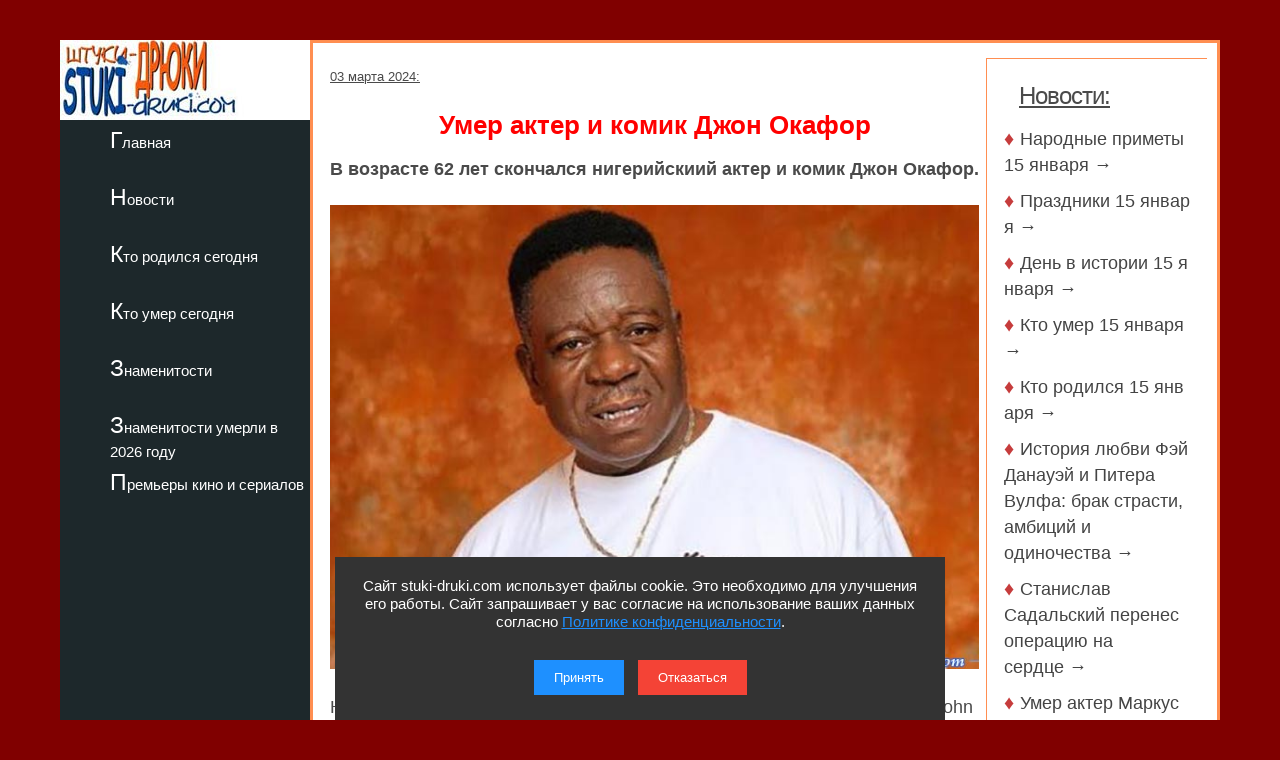

--- FILE ---
content_type: text/html; charset=utf-8
request_url: https://stuki-druki.com/2024/umer-akter-i-komik-john-okafor.php
body_size: 6214
content:
<!DOCTYPE html>
<html lang="ru">
	<head>
<meta charset="utf-8">
<meta name="viewport" content="width=device-width, initial-scale=1.0">
		<title>Умер актер и комик Джон Окафор</title>
		<meta name="description" content="В возрасте 62 лет скончался нигерийскиий актер и комик Джон Окафор. Фото" />
		<meta name="keywords" content="Умер, Джон Окафор, фото" />
<link rel="preload" href="https://stuki-druki.com/2024/images/john-okafor.jpg" as="image">
<link rel="preconnect" href="https://stuki-druki.com" crossorigin="anonymous">
<link rel="preconnect" href="https://yandex.ru">
<link rel="preconnect" href="https://www.googletagmanager.com">
<link rel="preconnect" href="https://mc.yandex.ru">
<link rel="dns-prefetch" href="//stuki-druki.com">
<link rel="dns-prefetch" href="//yandex.ru">
<link rel="dns-prefetch" href="//www.googletagmanager.com">
<link rel="dns-prefetch" href="//mc.yandex.ru">
		<link rel="stylesheet" href="https://stuki-druki.com/css3/style.css">
<link rel="canonical" href="https://stuki-druki.com/2024/umer-akter-i-komik-john-okafor.php" />
		<meta property="og:title" content="Умер актер и комик Джон Окафор" />
		<meta property="og:image" content="https://stuki-druki.com/2024/images/john-okafor.jpg" />
		<meta property="og:url" content="https://stuki-druki.com/2024/umer-akter-i-komik-john-okafor.php" />
		<meta property="og:type" content="article" />
		<meta name="twitter:title" content="Умер актер и комик Джон Окафор"/>
		<meta name="twitter:description" content="В возрасте 62 лет скончался нигерийскиий актер и комик Джон Окафор. Фото"/>
		<meta name="twitter:image:src" content="https://stuki-druki.com/2024/images/john-okafor.jpg" />
		<meta name="twitter:site" content="@Stukidruki">
		<meta name="twitter:creator" content="@Stukidruki">
		<meta name="twitter:card" content="summary_large_image">
		<meta name="twitter:image:width" content="435">
		<meta name="twitter:image:height" content="375">
	

<link type="image/x-icon" rel="icon" href="https://stuki-druki.com/favicon.ico">
<link type="image/x-icon" rel="shortcut icon" href="https://stuki-druki.com/favicon.ico">		
<link rel="apple-touch-icon" sizes="180x180" href="https://stuki-druki.com/apple-touch-icon.png">
<link rel="icon" type="image/png" sizes="32x32" href="https://stuki-druki.com/favicon-32x32.png">
<link rel="icon" type="image/png" sizes="16x16" href="https://stuki-druki.com/favicon-16x16.png">
<link rel="manifest" href="https://stuki-druki.com/site.webmanifest">
<link rel="mask-icon" href="https://stuki-druki.com/safari-pinned-tab.svg" color="#5bbad5">
<meta name="msapplication-TileColor" content="#da532c">
<meta name="theme-color" content="#ffffff">


<noindex>
<!-- Yandex.RTB -->
<script>window.yaContextCb=window.yaContextCb||[]</script>
<script src="https://yandex.ru/ads/system/context.js" async></script>
	</noindex>	</head>
	<body>
		<div class="wrapper">
<input type="checkbox" id="menu-toggle138" class="menu-toggle138">
    <nav class="side-menu-nav138">
        <button class="close-btn138" onclick="document.getElementById('menu-toggle138').checked = false;">Закрыть</button>
        <div class="left_side138">
            <img src="https://stuki-druki.com/images/stuki-druki.com.jpg" width="250" height="80" alt="лого Штуки-дрюки">
            <ul>
					<li><a href="https://stuki-druki.com/">Главная</a></li>
			</ul>
			<ul>
					<li><a href="https://stuki-druki.com/Gest.php">Новости</a></li>
			</ul>
			<ul>	
					<li><a href="https://stuki-druki.com/Den-rozhdeniya-izvestnih-ludey.php">Кто родился сегодня</a></li>
			</ul>
			<ul>		
					<li><a href="https://stuki-druki.com/died.php">Кто умер сегодня</a></li>
			</ul>
			<ul>
					<li><a href="https://stuki-druki.com/Znamenitie-ludi.php">Знаменитости</a></li>
			</ul>
			<ul>
					<li><a href="https://stuki-druki.com/2026/znamenitie-ludi-umerli-2026.php">Знаменитости умерли в 2026 году</a></li>
			</ul>
			<ul>	
					<li><a href="https://stuki-druki.com/Kino-premjeri.php">Премьеры кино и сериалов</a></li>
			</ul>
        </div>
    </nav>
    <label for="menu-toggle138" class="menu-icon138">
        <div></div>
        <div></div>
        <div></div>
    </label>	<div class="text_block_avt1"><div id="wrapper5"><div id="content5"><div id="blockleft">
	<div class="content6">
				<!-- контент -->
	<p class="time"><time datetime="2024-03-03">03 марта 2024:</time></p>
	<h1 class="faczag">Умер актер и комик Джон Окафор</h1>
	<p><strong>В возрасте 62 лет скончался нигерийскиий актер и комик Джон Окафор.</strong></p>
	<div class="image-container" style="text-align: center; margin-bottom: 20px;"><p style="display: inline-block; margin: 0;"><img src="images/john-okafor.jpg" width="700" height="500" style="max-width: 100%; height: auto;" border="0" alt="Джон Окафор" title="В возрасте 62 лет скончался нигерийскиий актер и комик Джон Окафор" /></p></div>
	<p>На 63-м году ушел из жизни нигерийскиий актер и комик Джон Окафор (John Okafor), широко известный как мистер Ибу.</p>
	<p>Он родился 17 октября 1961 года. Окафор снялся более чем в 200 фильмах Нолливуда, включая «Мистер Ибу» (2004), «Мистер Ибу 2» (2005), «Мистер Ибу и его сын», «Производители гробов», «Поставщики мужей», «Международные игроки», «Мистер Ибу в Лондоне» (2005), «Полиция», «Рекрут» (2003), «9 жен» (2005), «Ибу в тюрьме» (2006) и «Кезия» (2007).</p>
	<p>Занимался музыкой. В 2020 году он выпустил свои песни «Эта девушка» и «Знаешь ли ты».</p>
	<p>В ноябре 2023 года Окафору ампутировали ногу из-за болезни, потребовавшей семи операций. Его семья заявила, что ампутация была сделана, чтобы сохранить ему жизнь и увеличить шансы на выздоровление. Умер 2 марта 2024 года в результате остановки сердца.</p>
	<!-- контент -->
	<br/>
	</div>
	<br/>
	<noindex>
	<!-- uSocial -->
<script async src="https://usocial.pro/usocial/usocial.js?uid=b31ec05da4f72375&v=6.1.5" data-script="usocial" charset="utf-8"></script>
<div class="uSocial-Share" data-pid="f695badf2550fc0eb0ed2d738082d218" data-type="share" data-options="round-rect,style1,default,absolute,horizontal,size32,eachCounter1,counter0,nomobile,mobile_position_right" data-social="ok,vk,telegram,twi,mail,pinterest"></div>
<!-- /uSocial -->
<!-- uSocial 2024 -->
<script async src="https://usocial.pro/usocial/usocial.js?uid=6408b9723df72375&v=6.1.5" data-script="usocial" charset="utf-8"></script>
<div class="uSocial-Share" data-pid="e893efc65b814288ea653c593e58734b" data-type="share" data-options="round-rect,style1,default,absolute,horizontal,size32,eachCounter1,counter0,nomobile,mobile_position_right" data-social="fb,vi,lin"></div>
<!-- uSocial 2024 -->
	<br/>
	<div align="center">
	<!-- виджет 3 на 3 -->
<script async src="https://jsn.24smi.net/smi.js"></script>
<div class="smi24__informer smi24__auto" data-smi-blockid="35814"></div>
<script>(window.smiq = window.smiq || []).push({});</script>
<!-- виджет 3 на 3 -->
<br/>
	<!-- Yandex.RTB R-A-2158992-3 -->
<div id="yandex_rtb_R-A-2158992-3"></div>
<script>window.yaContextCb.push(()=>{
  Ya.Context.AdvManager.render({
    renderTo: 'yandex_rtb_R-A-2158992-3',
    blockId: 'R-A-2158992-3'
  })
})</script>
	<!-- Yandex.RTB R-A-2158992-3 -->
	<br/>
	<!-- видеовиджет -->
<div id="pvw_waterfall-id">
<script src="https://cdn.tds.bid/bid.js" type="text/javascript" async></script>
<script>if (window.defineRecWidget){window.defineRecWidget({containerId: "pvw_waterfall-id",plId: "121",prId: "121-212",product: "wpvw",})}else{window.recWait = window.recWait || [];window.recWait.push({containerId: "pvw_waterfall-id",plId: "121",prId: "121-212",product: "wpvw",})}</script>
</div>
	<!-- видеовиджет -->
	</div>
	</noindex>
	<br/>
<h2>Премьеры кино и сериалов</h2>
<div class="gest11_adapt"><div><span class="disko80">«Секс. До и после 2» (2026)</span></div><div><img class="leftimg auto_img" src="https://stuki-druki.com/serial/images/kadr-seks-do-i-posle-2-01-w250.jpg"width="250" height="179" border="0"alt="Секс. До и после 2"/></div><noindex><span class="disko81">23 января 2026 года на сервисе Okko премьера сериала «Секс. До и после 2». Драмеди от режиссера Дарьи Мороз. Второй сезон проекта продолжает разговор о любви, человеческих отношениях и подлинных эмоциях, которые возникают между людьми...</span></noindex><p align="right"><a href="https://stuki-druki.com/serial/seks-do-i-posle-2.php">подробнее &rarr;</a></p></div><div class="gest11_adapt"><div><span class="disko80">«Возвращение в Сайлент Хилл» (2025)</span></div><div><img class="leftimg auto_img" src="https://stuki-druki.com/film/images/kadr-vozvraschenie-v-saylent-hill-01-w250.jpg"width="250" height="179" border="0"alt="Возвращение в Сайлент Хилл"/></div><noindex><span class="disko81">22 января 2026 года выходит в российский прокат фильм «Возвращение в Сайлент Хилл». Фильм ужасов от режиссера Кристофа Гана. Основан на видеоигре «Сайлент Хилл 2». Джеймс Сандерленд тяжело переживает разлуку со своей второй половинкой и находится в состоянии глубокого внутреннего опустошения...</span></noindex><p align="right"><a href="https://stuki-druki.com/film/vozvraschenie-v-saylent-hill.php">подробнее &rarr;</a></p></div><div class="gest11_adapt"><div><span class="disko80">«Воскрешение» (2025)</span></div><div><img class="leftimg auto_img" src="https://stuki-druki.com/film/images/kadr-voskreshenie-2025-01-w250.jpg"width="250" height="179" border="0"alt="Воскрешение"/></div><noindex><span class="disko81">22 января 2026 года выходит в российский прокат фильм «Воскрешение». Научная фантастика от режиссера Би Ганя. Главной героиней истории является мисс Шу. Действие разворачивается в будущем, где большая часть человечества утратила способность видеть сны, и само это явление стало редким и почти забытым...</span></noindex><p align="right"><a href="https://stuki-druki.com/film/voskreshenie-2025.php">подробнее &rarr;</a></p></div><div class="gest11_adapt"><div><span class="disko80">«Любовный переполох» (2025)</span></div><div><img class="leftimg auto_img" src="https://stuki-druki.com/film/images/kadr-lubovniy-perepoloh-2025-01-w250.jpg"width="250" height="179" border="0"alt="Любовный переполох"/></div><noindex><span class="disko81">22 января 2026 года выходит в российский прокат фильм «Любовный переполох». Комедийная мелодрама от режиссера Эрвина ван ден Эшофа. Когда в элитный курортный отель приезжает знаменитый актёр Натан Леви, для гостей это становится громким событием, а для молодой сотрудницы - началом настоящего кошмара...</span></noindex><p align="right"><a href="https://stuki-druki.com/film/lubovniy-perepoloh-2025.php">подробнее &rarr;</a></p></div><div class="gest11_adapt"><div><span class="disko80">«Как стать миллиардером» (2024)</span></div><div><img class="leftimg auto_img" src="https://stuki-druki.com/film/images/kadr-kak-stat-milliarderom-01-w250.jpg"width="250" height="179" border="0"alt="Как стать миллиардером"/></div><noindex><span class="disko81">22 января 2026 года выходит в российский прокат фильм «Как стать миллиардером». Комедия от режиссера Альфредо Барриоса (младшего). Фильм является экранизацией мемуаров Билла Кинана «Материалы для обсуждения: Истории начинающего инвестиционного банкира с Уолл-стрит»...</span></noindex><p align="right"><a href="https://stuki-druki.com/film/kak-stat-milliarderom.php">подробнее &rarr;</a></p></div>
<br/>
<noindex>
<!-- Yandex.RTB R-A-2158992-6 -->
<div id="yandex_rtb_R-A-2158992-6"></div>
<script>window.yaContextCb.push(()=>{
  Ya.Context.AdvManager.render({
    renderTo: 'yandex_rtb_R-A-2158992-6',
    blockId: 'R-A-2158992-6'
  })
})</script>
	<!-- Yandex.RTB R-A-2158992-6 -->
</noindex>  </div>	
	<div id="blockright"> 	
	<div class="spis_right_anons" >
	<noindex>
	<div class="zhestright">
		<div class="nov_zag_adapt">
	<h3 class="hdr3" style="margin-left:15px;"><u>Новости:</u></h3>
		</div>
	</div>
	<div class="spisright">
	<h5 class="hdr6">&#9830;&nbsp;<a href="https://stuki-druki.com/Primeti/Narodnie-primeti-15-yanvarya.php">Народные&nbsp;приметы&nbsp;15&nbsp;января&nbsp;&rarr;</a></h5><h5 class="hdr6">&#9830;&nbsp;<a href="https://stuki-druki.com/Prazdniki/Prazdniki-15-yanvarya.php">Праздники&nbsp;15&nbsp;января&nbsp;&rarr;</a></h5><h5 class="hdr6">&#9830;&nbsp;<a href="https://stuki-druki.com/Denvistorii/Den-v-istorii-15-yanvarya.php">День&nbsp;в&nbsp;истории&nbsp;15&nbsp;января&nbsp;&rarr;</a></h5><h5 class="hdr6">&#9830;&nbsp;<a href="https://stuki-druki.com/datasmerti/umerli-15-yanvarya.php">Кто&nbsp;умер&nbsp;15&nbsp;января&nbsp;&rarr;</a></h5><h5 class="hdr6">&#9830;&nbsp;<a href="https://stuki-druki.com/DenRozhdenia/Kto-rodilsya-15-yanvarya.php">Кто&nbsp;родился&nbsp;15&nbsp;января&nbsp;&rarr;</a></h5><h5 class="hdr6">&#9830;&nbsp;<a href="https://stuki-druki.com/podborka/istoriya-lubvi-faye-dunaway-i-petera-wolfa.php">История любви Фэй Данауэй и Питера Вулфа: брак страсти, амбиций и одиночества&nbsp;&rarr;</a></h5><h5 class="hdr6">&#9830;&nbsp;<a href="https://stuki-druki.com/2026/stanislav-sadalskiy-perenes-operaciyu-na-serdce.php">Станислав Садальский перенес операцию на сердце&nbsp;&rarr;</a></h5><h5 class="hdr6">&#9830;&nbsp;<a href="https://stuki-druki.com/2026/umer-akter-marcus-gilbert.php">Умер актер Маркус Гилберт&nbsp;&rarr;</a></h5><h5 class="hdr6">&#9830;&nbsp;<a href="https://stuki-druki.com/2026/umer-futbolist-i-trener-benjaminas-zelkyavichus.php">Умер футболист и тренер Беньяминас Зелькявичюс&nbsp;&rarr;</a></h5><h5 class="hdr6">&#9830;&nbsp;<a href="https://stuki-druki.com/2026/umer-akter-roger-ewing.php">Умер актер Роджер Юинг&nbsp;&rarr;</a></h5><p align="right"><u><a href="https://stuki-druki.com/Gest.php">еще&nbsp;&rarr;</a></u></p>
	</div>

	<br/>
	
	</noindex>	<br/>
	</div>
 </div>
 </div>
</div>
	</div>
			<div class="footer">
			</div>
</div>
	 <noindex>
<div class="podval">
   <a href="https://stuki-druki.com/">Главная</a>
   <a href="https://stuki-druki.com/privacypolicy.php">Политика конфиденциальности</a>
   <span>2014-2026 © Штуки-Дрюки</span>
   <span>Все права защищены. При цитировании и использовании материалов ссылка на Штуки-Дрюки (stuki-druki.com) обязательна. При цитировании и использовании в интернете гиперссылка (hyperlink) на Штуки-Дрюки или stuki-druki.com обязательна.</span>
 </div>

	<div style="display: none;">

<!-- Yandex.Metrika counter -->
<script type="text/javascript" >
   (function(m,e,t,r,i,k,a){m[i]=m[i]||function(){(m[i].a=m[i].a||[]).push(arguments)};
   m[i].l=1*new Date();
   for (var j = 0; j < document.scripts.length; j++) {if (document.scripts[j].src === r) { return; }}
   k=e.createElement(t),a=e.getElementsByTagName(t)[0],k.async=1,k.src=r,a.parentNode.insertBefore(k,a)})
   (window, document, "script", "https://mc.yandex.ru/metrika/tag.js", "ym");

   ym(25098104, "init", {
        clickmap:true,
        trackLinks:true,
        accurateTrackBounce:true
   });
</script>
<noscript><div><img src="https://mc.yandex.ru/watch/25098104" style="position:absolute; left:-9999px;" alt="" /></div></noscript>
<!-- /Yandex.Metrika counter -->

	<!-- Global site tag (gtag.js) - Google Analytics -->
<script async src="https://www.googletagmanager.com/gtag/js?id=UA-52808800-1"></script>
<script>
  window.dataLayer = window.dataLayer || [];
  function gtag(){dataLayer.push(arguments);}
  gtag('js', new Date());

  gtag('config', 'UA-52808800-1');
</script>
	
	
	</div>
	
	<!-- кнопка вверх  --> 
<script>
  document.addEventListener("DOMContentLoaded", function() {
    var scrollupBtn = document.createElement('a');
    scrollupBtn.href = '#';
    scrollupBtn.className = 'scrollup';
    scrollupBtn.innerHTML = '&uArr;&nbsp;ВВЕРХ';

    document.body.appendChild(scrollupBtn);

    window.addEventListener('scroll', function() {
      if (window.scrollY > 100) {
        scrollupBtn.style.display = 'block';
      } else {
        scrollupBtn.style.display = 'none';
      }
    });

    scrollupBtn.addEventListener('click', function(e) {
      e.preventDefault();
      window.scrollTo({ top: 0, behavior: 'smooth' });
    });
  });
</script>
<!-- кнопка вверх  -->

<script async type="text/javascript">
//<![CDATA[
function addLink() {
    var body_element = document.getElementsByTagName('body')[0];
    var selection = window.getSelection();

    // Вы можете изменить текст в этой строчке
    var pagelink = "<p>Источник: <a href='"+document.location.href+"'>"+document.location.href+"</a> Штуки-дрюки &copy;</p>";

    var copytext = selection + pagelink;
    var newdiv = document.createElement('div');
    newdiv.style.position = 'absolute';
    newdiv.style.left = '-99999px';
    body_element.appendChild(newdiv);
    newdiv.innerHTML = copytext;
    selection.selectAllChildren(newdiv);
    window.setTimeout( function() {
        body_element.removeChild(newdiv);
    }, 0);
}
document.oncopy = addLink;
//]]>
</script>
<script src="https://stuki-druki.com/js2/cookie-consent.js" defer></script>
</noindex>	</body>
</html>
